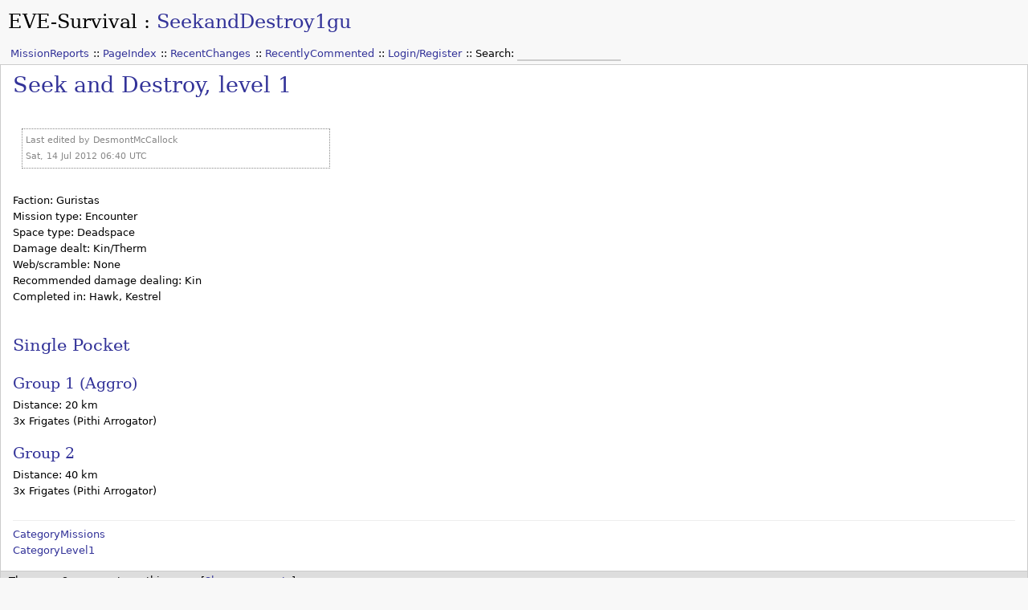

--- FILE ---
content_type: text/html; charset=utf-8
request_url: https://eve-survival.org/wikka.php?wakka=SeekandDestroy1gu
body_size: 2005
content:
<!DOCTYPE html PUBLIC "-//W3C//DTD XHTML 1.0 Transitional//EN" "http://www.w3.org/TR/xhtml1/DTD/xhtml1-transitional.dtd">
<html xmlns="http://www.w3.org/1999/xhtml">
<head>
	<title>EVE-Survival: SeekandDestroy1gu</title>
	<base href="https://eve-survival.org/?wakka="/>
		<meta name="generator" content="WikkaWiki"/>
	<meta http-equiv="Content-Type" content="text/html; charset=iso-8859-1"/>
	<meta name="keywords" content="Eve missions, R and L Electronics"/>
	<meta name="description" content=""/>
	<link rel="stylesheet" type="text/css"
		  href="templates/default/css/wikka.css?3d9f4"/>
	<link rel="stylesheet" type="text/css" href="templates/default/css/print.css" media="print"/>
	<link rel="icon" href="templates/default/images/favicon.ico" type="image/x-icon"/>
	<link rel="shortcut icon" href="templates/default/images/favicon.ico" type="image/x-icon"/>
		<link rel="alternate" type="application/rss+xml" title="EVE-Survival: revisions for SeekandDestroy1gu (RSS)" href="https://eve-survival.org/?wakka=SeekandDestroy1gu/revisions.xml" />
	<link rel="alternate" type="application/rss+xml" title="EVE-Survival: recently edited pages (RSS)" href="https://eve-survival.org/?wakka=SeekandDestroy1gu/recentchanges.xml" />
</head>
<body>
<!-- BEGIN PAGE WRAPPER -->
<div id="page">
		<!-- BEGIN PAGE HEADER -->
	<div id="header">
		<h2><a id="homepage_link" href="https://eve-survival.org/?wakka=HomePage">EVE-Survival</a> : <a
					href="https://eve-survival.org/?wakka=SeekandDestroy1gu/backlinks"
					title="Display a list of pages linking to SeekandDestroy1gu">SeekandDestroy1gu</a></h2>
		<ul class="menu" id="main_menu">
<li><a class="" href="https://eve-survival.org/?wakka=MissionReports">MissionReports</a></li>
<li><a class="" href="https://eve-survival.org/?wakka=PageIndex">PageIndex</a></li>
<li><a class="" href="https://eve-survival.org/?wakka=RecentChanges">RecentChanges</a></li>
<li><a class="" href="https://eve-survival.org/?wakka=RecentlyCommented">RecentlyCommented</a></li>
<li><a class="" href="https://eve-survival.org/?wakka=UserSettings">Login/Register</a></li>
<li><form action="https://eve-survival.org/?wakka=TextSearch" id="form_c2b696fff2">
<fieldset class="hidden">
	<input type="hidden" name="wakka" value="TextSearch" />
</fieldset>
<label for="searchbox">Search: </label><input id="searchbox" name="phrase" size="15" class="searchbox" /></form></li>
</ul>
	</div>
	<!-- END PAGE HEADER -->

<!--starting page content-->
<div id="content">
<!-- Header ID generation took 0.000023 seconds --><h1 id="hn_Seek_and_Destroy_level_1"><a class="heading" href="https://eve-survival.org/?wakka=SeekandDestroy1gu#">Seek and Destroy, level 1</a></h1>

<br />
<div class="lastedit">Last edited by <span class="user">DesmontMcCallock</span><br /> Sat, 14 Jul 2012 06:40 UTC</div><br />
Faction: Guristas<br />
Mission type: Encounter<br />
Space type: Deadspace<br />
Damage dealt: Kin/Therm<br />
Web/scramble: None<br />
Recommended damage dealing: Kin<br />
Completed in: Hawk, Kestrel<br />
<br />
<br />
<h3 id="hn_Single_Pocket"><a class="heading" href="https://eve-survival.org/?wakka=SeekandDestroy1gu#">Single Pocket</a></h3>

<br />
<h4 id="hn_Group_1_Aggro"><a class="heading" href="https://eve-survival.org/?wakka=SeekandDestroy1gu#">Group 1 (Aggro)</a></h4>

Distance: 20 km<br />
3x Frigates (Pithi Arrogator)<br />
<br />
<h4 id="hn_Group_2"><a class="heading" href="https://eve-survival.org/?wakka=SeekandDestroy1gu#">Group 2</a></h4>

Distance: 40 km<br />
3x Frigates (Pithi Arrogator)<br />
<br />
<hr />

<a class="" href="https://eve-survival.org/?wakka=CategoryMissions">CategoryMissions</a><br />
<a class="" href="https://eve-survival.org/?wakka=CategoryLevel1">CategoryLevel1</a>
<div style="clear: both"></div>

</div><!--closing page content-->

<!-- starting comments block-->
<div id="comments">
<!--starting comments header (hide)-->
<div id="commentheader">
There are 3 comments on this page. [<a href="https://eve-survival.org/?wakka=SeekandDestroy1gu&amp;show_comments=3#comments">Show comments</a>]
</div><!--closing commentheader (hide)-->
</div><!--closing comments block-->

<!-- BEGIN PAGE FOOTER -->
<div id="footer">
	<ul class="menu" id="options_menu">
<li><a href="https://eve-survival.org/?wakka=SeekandDestroy1gu/showcode" title="Display the markup for this page">[Source]</a></li>
<li><a href="https://eve-survival.org/?wakka=SeekandDestroy1gu/history" title="Click to view recent edits to this page">[History]</a></li>
<li><a class="datetime" href="https://eve-survival.org/?wakka=SeekandDestroy1gu/revisions" title="Click to view recent revisions list for this page">2012-07-14 06:40:45</a> <a href="https://eve-survival.org/?wakka=SeekandDestroy1gu/revisions.xml" title="Click to display a feed with the latest revisions to this page"><img src="images/feed.png" class="icon" width="14" height="14" alt="feed icon" /></a></li>
<li>Owner: <a class="" href="https://eve-survival.org/?wakka=HoshiIsamu">HoshiIsamu</a></li>
<li>Your hostname is <tt>3.143.0.71</tt></li>
</ul>
</div>
<!-- END PAGE FOOTER -->
<!-- BEGIN SYSTEM INFO -->
<div id="smallprint">
	<a class="ext" href="http://validator.w3.org/check/referer">Valid XHTML 1.0 Transitional</a> ::
	<a class="ext" href="http://jigsaw.w3.org/css-validator/check/referer">Valid CSS</a> ::
	Powered by <a class="ext" href="http://wikkawiki.org/">WikkaWiki </a>

</div>
<!-- END SYSTEM INFO -->
<!--Page was generated in 0.0618 seconds-->
</div>
<!-- END PAGE WRAPPER -->

</body>
</html>